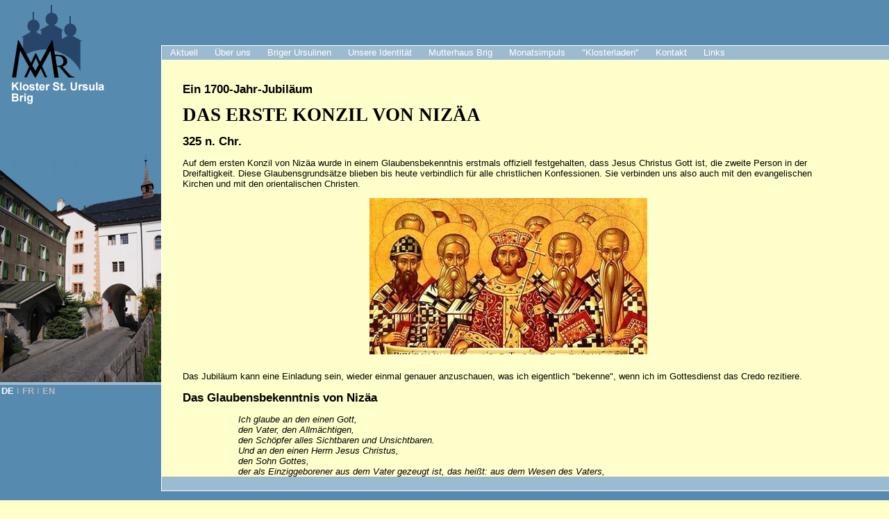

--- FILE ---
content_type: text/html; charset=iso-8859-1
request_url: http://st-ursula.ch/index.php?id=751&L=376
body_size: 3860
content:
<?xml version="1.0" encoding="iso-8859-1"?>
<!DOCTYPE html
     PUBLIC "-//W3C//DTD XHTML 1.0 Transitional//EN"
     "http://www.w3.org/TR/xhtml1/DTD/xhtml1-transitional.dtd">
<html xml:lang="en" lang="en" xmlns="http://www.w3.org/1999/xhtml">
<head>

<meta http-equiv="Content-Type" content="text/html; charset=iso-8859-1" />
<!-- 
	This website is powered by TYPO3 - inspiring people to share!
	TYPO3 is a free open source Content Management Framework initially created by Kasper Skaarhoj and licensed under GNU/GPL.
	TYPO3 is copyright 1998-2011 of Kasper Skaarhoj. Extensions are copyright of their respective owners.
	Information and contribution at http://typo3.com/ and http://typo3.org/
-->


<link rel="shortcut icon" href="http://st-ursula.ch/fileadmin/template/favicon.ico" type="image/x-ico; charset=binary" />
<link rel="icon" href="http://st-ursula.ch/fileadmin/template/favicon.ico" type="image/x-ico; charset=binary" />
<title>Erstes Konzil von Nizäa</title>
<meta name="generator" content="TYPO3 4.5 CMS" />
<meta name="AUTHOR" content="oldwa Solutions GmbH" />
<meta name="KEYWORDS" content="Erstes Konzil von Nizäa" />

<link rel="stylesheet" type="text/css" href="typo3temp/stylesheet_89308b5b16.css?1333357416" media="all" />
<link rel="stylesheet" type="text/css" href="fileadmin/template/style.css?1484424658" media="all" />
<link rel="stylesheet" type="text/css" href="fileadmin/template/menu.css?1328010181" media="all" />



<script src="typo3temp/javascript_93077bb238.js?1214942662" type="text/javascript"></script>


<script type="text/javascript">
	/*<![CDATA[*/
<!--
	function openPic(url,winName,winParams)	{	//
		var theWindow = window.open(url,winName,winParams);
		if (theWindow)	{theWindow.focus();}
	}

// -->
	/*]]>*/
</script>
</head>
<body>

<div id="header">
 	<div id="mainNavigation">
		
	</div>
	<div id="sideNavigation">
		<!-- ###SIDENAVIGATION### --> sidenavigation <!-- ###SIDENAVIGATION### -->
	</div>
	<div id="subNavigation">
		<ul><li><a href="index.php?id=11&amp;L=782%2C1709473816" onfocus="blurLink(this);">Aktuell<!--[if IE 7]><!--></a><!--<![endif]--><table><tbody><tr><td><ul><li><a href="index.php?id=26&amp;L=782%2C1709473816" onfocus="blurLink(this);" class="first">News</a></li><li><a href="index.php?id=demnaechst_stursula&amp;L=782%2C1709473816" onfocus="blurLink(this);" class="drop">Demnächst<!--[if IE]><!--></a><!--<![endif]--><table><tbody><tr><td><ul><li><a href="index.php?id=stursula_agenda0&amp;no_cache=1&amp;L=782%2C1709473816" onfocus="blurLink(this);" class="first">Die ganze Agenda</a></li></ul></td></tr></tbody></table><!--[if IE]></a><![endif]--></li><li><a href="index.php?id=stursula_gottesdienste0&amp;L=782%2C1709473816" onfocus="blurLink(this);">Gottesdienste Klosterkirche</a></li><li><a href="index.php?id=stursula-hauszeitschrift0&amp;L=782%2C1709473816" onfocus="blurLink(this);">GRUSS aus St. Ursula</a></li></ul></td></tr></tbody></table><!--[if IE]></a><![endif]--></li><li><a href="index.php?id=st-ursula-identitt00&amp;L=782%2C1709473816" onfocus="blurLink(this);">Über uns<!--[if IE 7]><!--></a><!--<![endif]--><table><tbody><tr><td><ul><li><a href="index.php?id=st-ursula-geschichte00&amp;L=782%2C1709473816" onfocus="blurLink(this);" class="first">Geschichte</a></li><li><a href="index.php?id=934&amp;L=782%2C1709473816" onfocus="blurLink(this);">Gründerin</a></li><li><a href="index.php?id=935&amp;L=782%2C1709473816" onfocus="blurLink(this);">Föderation</a></li><li><a href="index.php?id=936&amp;L=782%2C1709473816" onfocus="blurLink(this);">Schwester werden</a></li><li><a href="index.php?id=937&amp;L=782%2C1709473816" onfocus="blurLink(this);" class="drop">Schwester sein<!--[if IE]><!--></a><!--<![endif]--><table><tbody><tr><td><ul><li><a href="index.php?id=938&amp;L=782%2C1709473816" onfocus="blurLink(this);" class="first">Sr. Nicole</a></li><li><a href="index.php?id=939&amp;L=782%2C1709473816" onfocus="blurLink(this);">Sr. Gerarda</a></li><li><a href="index.php?id=940&amp;L=782%2C1709473816" onfocus="blurLink(this);">Sr. Euphemia</a></li><li><a href="index.php?id=941&amp;L=782%2C1709473816" onfocus="blurLink(this);">Sr. Modesta</a></li><li><a href="index.php?id=1552&amp;L=782%2C1709473816" onfocus="blurLink(this);">Sr. Alka</a></li></ul></td></tr></tbody></table><!--[if IE]></a><![endif]--></li></ul></td></tr></tbody></table><!--[if IE]></a><![endif]--></li><li><a href="index.php?id=stursula_brig_ch0&amp;L=782%2C1709473816" onfocus="blurLink(this);">Briger Ursulinen<!--[if IE 7]><!--></a><!--<![endif]--><table><tbody><tr><td><ul><li><a href="index.php?id=150&amp;L=782%2C1709473816" onfocus="blurLink(this);" class="first">Schweizer Provinz</a></li><li><a href="index.php?id=40&amp;L=782%2C1709473816" onfocus="blurLink(this);">Provinz Süd-Afrika</a></li><li><a href="index.php?id=41&amp;L=782%2C1709473816" onfocus="blurLink(this);" class="drop">Provinz Indien<!--[if IE]><!--></a><!--<![endif]--><table><tbody><tr><td><ul><li><a href="index.php?id=153&amp;L=782%2C1709473816" onfocus="blurLink(this);" class="first">Rumänien</a></li></ul></td></tr></tbody></table><!--[if IE]></a><![endif]--></li></ul></td></tr></tbody></table><!--[if IE]></a><![endif]--></li><li><a href="index.php?id=9&amp;L=782%2C1709473816" onfocus="blurLink(this);">Unsere Identität<!--[if IE 7]><!--></a><!--<![endif]--><table><tbody><tr><td><ul><li><a href="index.php?id=35&amp;L=782%2C1709473816" onfocus="blurLink(this);" class="first">Spiritualität</a></li><li><a href="index.php?id=34&amp;L=782%2C1709473816" onfocus="blurLink(this);">Aufgaben im Wandel</a></li><li><a href="index.php?id=33&amp;L=782%2C1709473816" onfocus="blurLink(this);">Tagesablauf</a></li></ul></td></tr></tbody></table><!--[if IE]></a><![endif]--></li><li><a href="index.php?id=mutterhaus_stursula_brig0&amp;L=782%2C1709473816" onfocus="blurLink(this);">Mutterhaus Brig<!--[if IE 7]><!--></a><!--<![endif]--><table><tbody><tr><td><ul><li><a href="index.php?id=87&amp;L=782%2C1709473816" onfocus="blurLink(this);" class="first">Das Kloster in Brig</a></li><li><a href="index.php?id=451&amp;L=782%2C1709473816" onfocus="blurLink(this);">Wohnraum</a></li><li><a href="index.php?id=80&amp;L=782%2C1709473816" onfocus="blurLink(this);">Klosterkirche</a></li><li><a href="index.php?id=klosterstursulametziltenturm0&amp;L=782%2C1709473816" onfocus="blurLink(this);">Turm St. Ursula</a></li></ul></td></tr></tbody></table><!--[if IE]></a><![endif]--></li><li><a href="index.php?id=751&amp;L=782%2C1709473816" onfocus="blurLink(this);">Monatsimpuls<!--[if IE 7]><!--></a><!--<![endif]--><table><tbody><tr><td><ul><li><a href="index.php?id=752&amp;L=782%2C1709473816" onfocus="blurLink(this);" class="first">"Wort auf den Weg"</a></li><li><a href="index.php?id=753&amp;L=782%2C1709473816" onfocus="blurLink(this);">Archiv</a></li></ul></td></tr></tbody></table><!--[if IE]></a><![endif]--></li><li><a href="index.php?id=601&amp;L=782%2C1709473816" onfocus="blurLink(this);">"Klosterladen"</a></li><li><a href="index.php?id=st_ursula_kontaktsite0&amp;L=782%2C1709473816" onfocus="blurLink(this);">Kontakt<!--[if IE 7]><!--></a><!--<![endif]--><table><tbody><tr><td><ul><li><a href="index.php?id=222&amp;L=782%2C1709473816" onfocus="blurLink(this);" class="first">Adressen</a></li></ul></td></tr></tbody></table><!--[if IE]></a><![endif]--></li><li><a href="index.php?id=7&amp;L=782%2C1709473816" onfocus="blurLink(this);">Links</a></li></ul>
	</div>
</div>
<div id="left-sidebar">
	<a href="http://www.st-ursula.ch"><img border="0" width="151" height="151" src="fileadmin/template/logo.jpg" alt="Home" /></a>
	<div id="imageLeft" style="background-image: url(fileadmin/template/klostergemeinschaft.jpg);"></div>
	<div id="languageSelection">DE<span style="font-weight:normal;color:#bbb;">&nbsp;&Iota;&nbsp;</span><a href="index.php?id=1537&amp;L=1" onfocus="blurLink(this);">FR</a><span style="font-weight:normal;color:#bbb;">&nbsp;&Iota;&nbsp;</span><a href="index.php?id=1537&amp;L=2" onfocus="blurLink(this);">EN</a></div>
</div>
<div id="content">
	
	<!--  CONTENT ELEMENT, uid:7424/text [begin] -->
		<div id="c7424" class="csc-default">
		<!--  Text: [begin] -->
			<h1 class="align-center">Ein 1700-Jahr-Jubiläum</h1>
<h1 class="align-center"><span style="font-size:20.0pt; font-family:&quot;Calibri&quot;,&quot;sans-serif&quot;">DAS ERSTE KONZIL VON NIZÄA</span></h1>
<h1 class="align-center">325 n. Chr.</h1>
		<!--  Text: [end] -->
			</div>
	<!--  CONTENT ELEMENT, uid:7424/text [end] -->
		
	<!--  CONTENT ELEMENT, uid:7423/textpic [begin] -->
		<div id="c7423" class="csc-default">
		<!--  Image block: [begin] -->
			<div class="csc-textpic csc-textpic-center csc-textpic-below"><div class="csc-textpic-text">
		<!--  Text: [begin] -->
			<p class="bodytext">Auf dem ersten Konzil von Nizäa wurde in einem Glaubensbekenntnis erstmals offiziell festgehalten, dass Jesus Christus Gott ist, die zweite Person in der Dreifaltigkeit. Diese Glaubensgrundsätze blieben bis heute verbindlich für alle christlichen Konfessionen. Sie verbinden uns also auch mit den evangelischen Kirchen und mit den orientalischen Christen.</p>
		<!--  Text: [end] -->
			</div><div class="csc-textpic-imagewrap csc-textpic-single-image" style="width:400px;"><a href="index.php?eID=tx_cms_showpic&amp;file=uploads%2Fpics%2F25_09.jpg&amp;md5=b06934fbc7736daedff8d6077ecc3a29d48f2b1b&amp;parameters[0]=YTo0OntzOjU6IndpZHRoIjtzOjQ6IjgwMG0iO3M6NjoiaGVpZ2h0IjtzOjQ6IjYw&amp;parameters[1]=MG0iO3M6NzoiYm9keVRhZyI7czo0MToiPGJvZHkgc3R5bGU9Im1hcmdpbjowOyBi&amp;parameters[2]=YWNrZ3JvdW5kOiNmZmY7Ij4iO3M6NDoid3JhcCI7czozNzoiPGEgaHJlZj0iamF2&amp;parameters[3]=YXNjcmlwdDpjbG9zZSgpOyI%2BIHwgPC9hPiI7fQ%3D%3D" onclick="openPic('index.php?eID=tx_cms_showpic&amp;file=uploads%2Fpics%2F25_09.jpg&amp;md5=b06934fbc7736daedff8d6077ecc3a29d48f2b1b&amp;parameters[0]=YTo0OntzOjU6IndpZHRoIjtzOjQ6IjgwMG0iO3M6NjoiaGVpZ2h0IjtzOjQ6IjYw&amp;parameters[1]=MG0iO3M6NzoiYm9keVRhZyI7czo0MToiPGJvZHkgc3R5bGU9Im1hcmdpbjowOyBi&amp;parameters[2]=YWNrZ3JvdW5kOiNmZmY7Ij4iO3M6NDoid3JhcCI7czozNzoiPGEgaHJlZj0iamF2&amp;parameters[3]=YXNjcmlwdDpjbG9zZSgpOyI%2BIHwgPC9hPiI7fQ%3D%3D','thePicture','width=800,height=449,status=0,menubar=0'); return false;" target="thePicture"><img src="typo3temp/pics/ad624ca80a.jpg" width="400" height="225" border="0" alt="" /></a></div></div><div class="csc-textpic-clear"><!-- --></div>
		<!--  Image block: [end] -->
			</div>
	<!--  CONTENT ELEMENT, uid:7423/textpic [end] -->
		
	<!--  CONTENT ELEMENT, uid:7516/text [begin] -->
		<div id="c7516" class="csc-default">
		<!--  Text: [begin] -->
			<p class="bodytext">Das Jubiläum kann eine Einladung sein, wieder einmal genauer anzuschauen, was ich eigentlich &quot;bekenne&quot;, wenn ich&nbsp;im Gottesdienst das Credo rezitiere.</p>
		<!--  Text: [end] -->
			</div>
	<!--  CONTENT ELEMENT, uid:7516/text [end] -->
		
	<!--  CONTENT ELEMENT, uid:7517/text [begin] -->
		<div id="c7517" class="csc-default">
		<!--  Header: [begin] -->
			<div class="csc-header csc-header-n4"><h1>Das Glaubensbekenntnis von Nizäa</h1></div>
		<!--  Header: [end] -->
			
		<!--  Text: [begin] -->
			<blockquote style="margin-bottom:0;margin-top:0;"><blockquote style="margin-bottom:0;margin-top:0;"><p class="bodytext"><i>Ich glaube an den einen Gott,<br /> den Vater, den Allmächtigen,<br /> den Schöpfer alles Sichtbaren und Unsichtbaren.<br /> Und an den einen Herrn Jesus Christus,<br /> den Sohn Gottes,<br /> der als Einziggeborener aus dem Vater gezeugt ist, das heißt: aus dem Wesen des Vaters,<br /> Gott aus Gott, Licht aus Licht,<br /> wahrer Gott aus wahrem Gott,<br /> gezeugt, nicht geschaffen,<br /> eines Wesens mit dem Vater (homoousion to patri);<br /> durch den alles geworden ist, was im Himmel und was auf Erden ist;<br /> der für uns Menschen und wegen unseres Heils herabgestiegen und Fleisch geworden ist,<br /> Mensch geworden ist,<br /> gelitten hat und am dritten Tage auferstanden ist,<br /> aufgestiegen ist zum Himmel,<br /> kommen wird um die Lebenden und die Toten zu richten;</i><br /><i>Und an den Heiligen Geist.<br /></i></p></blockquote></blockquote>
		<!--  Text: [end] -->
			</div>
	<!--  CONTENT ELEMENT, uid:7517/text [end] -->
		
	<!--  CONTENT ELEMENT, uid:7518/text [begin] -->
		<div id="c7518" class="csc-default">
		<!--  Text: [begin] -->
			<p class="bodytext">Hier einige Anregungen. Klicken sie etwas&nbsp;an, wann und wie es für Sie stimmt.</p>
<h4><a href="index.php?id=1567&amp;L=782%2C1709473816" title="Öffnet internen Link im aktuellen Fenster" target="_top" class="internal-link">Ich glaube an EINEN&nbsp;Gott, den Vater:&nbsp;&nbsp;»»</a></h4>
<h4><a href="index.php?id=1568&amp;L=782%2C1709473816" title="Öffnet internen Link im aktuellen Fenster" target="_top" class="internal-link">den Allmächtigen, den Schöpfer:&nbsp; »»</a></h4>
<h4><a href="index.php?id=1569&amp;L=782%2C1709473816" title="Öffnet internen Link im aktuellen Fenster" target="_top" class="internal-link">den Sohn, Gott aus Gott:&nbsp; »»</a></h4>
<h4><a href="index.php?id=1570&amp;L=782%2C1709473816" title="Öffnet internen Link im aktuellen Fenster" class="internal-link">und an den Heiligen Geist:&nbsp; »»</a></h4>
		<!--  Text: [end] -->
			</div>
	<!--  CONTENT ELEMENT, uid:7518/text [end] -->
		
	<!--  CONTENT ELEMENT, uid:7422/text [begin] -->
		<div id="c7422" class="csc-default">
		<!--  Text: [begin] -->
			<h4><span style="font-weight: normal;">(Oktober&nbsp;2025)</span><a href="index.php?id=1249&amp;L=782%2C1709473816" title="Öffnet internen Link im aktuellen Fenster" class="internal-link"><br /></a><a href="index.php?id=1555&amp;L=782%2C1709473816" title="Öffnet internen Link im aktuellen Fenster" class="internal-link">Du führst uns ins Licht</a><a href="index.php?id=1495&amp;L=782%2C1709473816" title="Öffnet internen Link im aktuellen Fenster" class="internal-link">&nbsp;</a> -&nbsp; <a href="index.php?id=1490&amp;L=782%2C1709473816" title="Öffnet internen Link im aktuellen Fenster" class="internal-link">Archiv 2025</a>&nbsp; -&nbsp;</h4>
		<!--  Text: [end] -->
			</div>
	<!--  CONTENT ELEMENT, uid:7422/text [end] -->
		
<div id="mypath">
	<!-- ###MYPATH### --> <!-- ###MYPATH### -->
</div>
</div>

<div id="footer">
</div>
<div id="footer2">
</div>




</body>
</html>